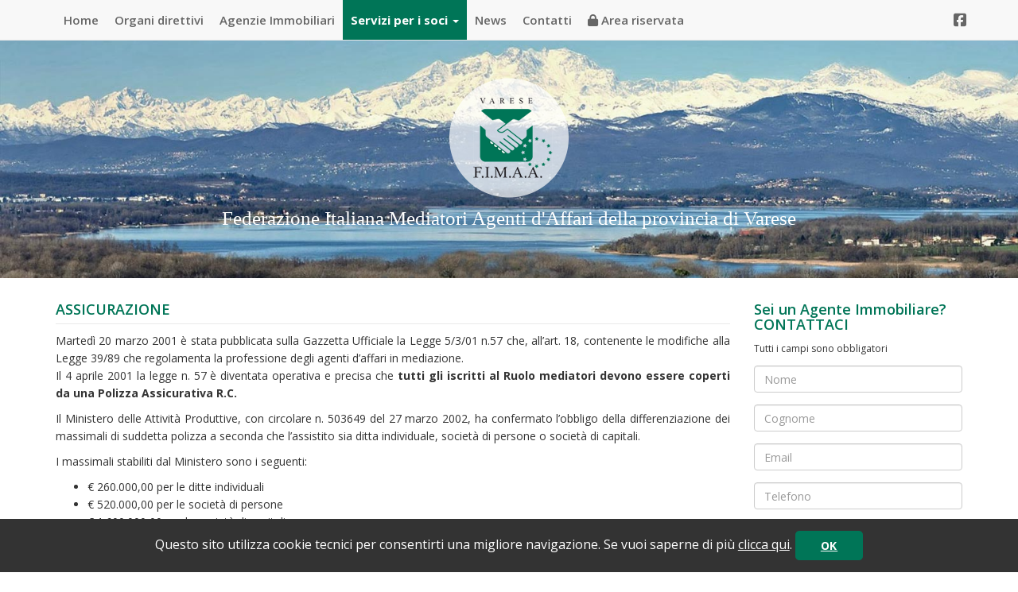

--- FILE ---
content_type: text/html
request_url: https://fimaavarese.it/assicurazione.html
body_size: 8296
content:
<!DOCTYPE html>
<html lang="it-IT">
<head>
<link rel="canonical" href="https://www.fimaavarese.it/assicurazione.html" />
<meta charset="utf-8">
<meta http-equiv="X-UA-Compatible" content="IE=edge">
<title>FIMAA VARESE - assicurazione</title>
<meta name="description" content="Assicurazione per gli associati di FIMAA Varese">
<meta name="viewport" content="width=device-width, initial-scale=1">
<meta name="robots" content="index,follow">
<meta HTTP-EQUIV="CONTENT-LANGUAGE" CONTENT="Italian">
<link rel="shortcut icon" href="favicon.ico" type="image/x-icon">
<link rel="icon" href="favicon.ico" type="image/x-icon">
<!-- Bootstrap -->
<link href="css/bootstrap.min.css" rel="stylesheet">
<link href="css/custom.css" rel="stylesheet">
<link href="css/responsive.css" rel="stylesheet">
<script src="js/jquery-1.12.3.min.js"></script>
<script src="js/bootstrap.min.js"></script>
<script src="js/cookies.js"></script>
<script src="/ricerca/js/utility.js" type="text/javascript"></script>
<script src="js/contatti.js"></script>
<!-- Custom Fonts -->
<link href="/fontawesome/css/fontawesome.css" rel="stylesheet" />
<link href="/fontawesome/css/brands.css" rel="stylesheet" />
<link href="/fontawesome/css/solid.css" rel="stylesheet" />
<!-- Google tag (gtag.js) -->
<script async src="https://www.googletagmanager.com/gtag/js?id=G-2FKE5119RN"></script>
<script>
  window.dataLayer = window.dataLayer || [];
  function gtag(){dataLayer.push(arguments);}
  gtag('js', new Date());

  gtag('config', 'G-2FKE5119RN');
</script>
</head>
<body>
<section id="cookie"> Questo sito utilizza cookie tecnici per consentirti una migliore navigazione. Se vuoi saperne di più <a href="cookies-policy.html" class="cookie">clicca qui</a>. <a href="#" onClick="chiudicookie();" class="btn btn-green btn-sm">OK</a> </section>
<nav class="navbar navbar-default navbar-fixed-top">
  <div class="container">
    <div class="navbar-header">
      <button type="button" class="navbar-toggle collapsed" data-toggle="collapse" data-target="#navbar" aria-expanded="false" aria-controls="navbar"> <span class="sr-only">Toggle navigation</span> <span class="icon-bar"></span> <span class="icon-bar"></span> <span class="icon-bar"></span> </button>
    </div>
    <div id="navbar" class="navbar-collapse collapse">
      <ul class="nav navbar-nav">
        <li ><a href="index.html">Home</a></li> <li><a href="organi-direttivi.html">Organi direttivi</a></li>
        <li><a href="elenco-iscritti.aspx">Agenzie Immobiliari</a></li><li class="dropdown active"> <a href="#" class="dropdown-toggle" data-toggle="dropdown" role="button" aria-haspopup="true" aria-expanded="false">Servizi per i soci <span class="caret"></span></a>
          <ul class="dropdown-menu">
            <li><a href="tesseramento.html">Tesseramento</a></li>
            <li class="active"><a href="assicurazione.html">Assicurazione</a></li>
             <li><a href="convenzioni.html">Convenzioni e servizi</a></li>
                <li><a href="antiriciclaggio.html">Antiriciclaggio</a></li>
            <li><a href="formazione.html">Formazione</a></li>
            <li><a href="formazione-obbligatoria.html">Formazione obbligatoria</a></li>
            <li><a href="privacy.html">Privacy</a></li>
            <li><a href="corso-mediatori.html">Corso abilitante per Mediatori Immobiliari</a></li>
            <li><a href="modulistica-marchio.html">Modulistica/Marchio</a></li>
          </ul>
        </li>
         <li><a href="/news">News</a></li>
         <li><a href="contatti.html">Contatti</a></li>
         <li><a href="/login"><i class="fa fa-lock"></i> Area riservata</a></li>
        
          
      </ul>
      <ul class="nav navbar-nav navbar-right">
        <li><a href="https://www.facebook.com/fimaavarese/?fref=ts" target="_blank"><i class="fa-brands fa-facebook-square fa-lg"></i></a></li>
      </ul>
    </div>
    <!--/.nav-collapse --> 
  </div>
</nav>
<div class="jumbotron">
  <div class="container"> <img src="img/logo-fimaavarese.png" alt="FIMAA VARESE">
    <p>Federazione Italiana Mediatori Agenti d'Affari della provincia di Varese</p>
  </div>
</div>
<div class="container">
  <div class="row">
    <div class="col-md-9 justify">
      <h1 class="verde linea">ASSICURAZIONE</h1>
      <p>Martedì 20 marzo 2001 è  stata pubblicata sulla Gazzetta Ufficiale la Legge 5/3/01 n.57 che, all&rsquo;art.  18, contenente le modifiche alla Legge 39/89 che regolamenta la professione  degli agenti d&rsquo;affari in mediazione.<br>
Il 4 aprile 2001 la legge  n. 57 è diventata operativa e precisa che<strong>&nbsp;</strong><strong>tutti gli iscritti  al Ruolo mediatori devono essere coperti da una Polizza Assicurativa R.C.</strong></p>
      <p> Il Ministero delle Attività Produttive, con circolare n.  503649 del 27 marzo 2002, ha confermato l&rsquo;obbligo della differenziazione dei  massimali di suddetta polizza a seconda che l&rsquo;assistito sia ditta individuale,  società di persone o società di capitali.&nbsp;</p>
      <p>        I massimali stabiliti dal Ministero sono i seguenti:</p>
      <ul type="disc">
        <li>€ 260.000,00 per le ditte individuali</li>
        <li>€ 520.000,00 per le società di persone</li>
        <li>€ 1.600.000,00 per le società di capitali</li>
      </ul>
      <p><strong>Tutti gli iscritti FIMAA  in regola con il pagamento della quota associativa beneficiano della Polizza  R.C. professionale ALLIANZ offerta da FIMAA Italia.</strong></p>
      <p>L&rsquo;iscrizione delle  Imprese a FIMAA-Confcommercio Varese permette di avere la copertura  assicurativa con <strong>massimale aumentato oltre a quanto previsto dalla legge.</strong></p>
      <ul type="disc">  
		<li><strong>€ 600.000,00 per le ditte individuali</strong></li>
        <li><strong>€ 1.000.000,00 per le società di persone</strong></li>
        <li><strong>€ 2.250.000,00 per le società di capitali</strong></li> 
     </ul>
     <br> 	 
      <p>        Il testo della polizza è a disposizione degli iscritti presso tutte le Segreterie  di FIMAA-Confcommercio della provincia di Varese.</p>
      <p> Per conoscere l'importo della quota associativa di iscrizione&nbsp; <a href="contatti.html"><u>contatta</u></a>&nbsp;la Segreteria più vicina di  FIMAA-Confcommercio Varese.</p>
    </div><div class="col-lg-3 col-md-3">
      <h2 class="verde">Sei  un Agente Immobiliare? <br>
      CONTATTACI</h2>
      <p class="font12">Tutti i campi sono obbligatori</p>
      <form name="form1" method="post">
        <fieldset>
          <div class="form-group">
            <input type="text"  class="form-control" id="nome" placeholder="Nome">
          </div>
          <div class="form-group">
            <input type="text" class="form-control" id="cognome" placeholder="Cognome">
          </div>
          <div class="form-group">
            <input type="text" class="form-control" id="email" placeholder="Email">
          </div>
          <div class="form-group">
            <input type="text" class="form-control" id="telefono" placeholder="Telefono">
          </div>
          <div class="form-group">
            <textarea  class="form-control" rows="3" id="messaggio" placeholder="Messaggio"></textarea>
          </div>
          <div class="checkbox">
            <label>
              <input type="checkbox" name="privacy" id="privacy">
            </label>
            <span class="font12">Ai sensi e per gli effetti degli articoli 7, 13 e 23 del D.Lgs. n. 196/2003, dichiaro di aver preso visione dell’<a href="privacy-policy.html" class="underline">informativa</a> per il trattamento dei dati personali.</span></div>
          <button type="button" class="btn btn-green img100" name="invia" id="invia" onClick="controllaMailRichieste();">INVIA</button>
        </fieldset>
      </form>
    </div>
  </div>
    <footer>
    <p><strong>UNIASCOM Varese | FIMAA Varese - Via Valle Venosta, 4 - 21100 Varese - Tel 0332 342210</strong><br>
      <span class="font14">C.F. 80002090126 - <a href="privacy-policy.html">privacy</a> - <a href="cookies-policy.html">cookies policy</a> - powered by <a href="https://www.cometainformatica.it" target="_blank">Cometa Informatica</a></span></p>
   
  </footer>
</div>
</body>
</html>


--- FILE ---
content_type: text/css
request_url: https://fimaavarese.it/css/custom.css
body_size: 8261
content:
 @import url(https://fonts.googleapis.com/css?family=Open+Sans:400,300,600,700);
body {
	font-family: 'Open Sans', sans-serif;
	font-size: 14px;
	line-height: 22px;
	color: #333;
	font-weight: 400;
}
a {
	color: #333
}
a:hover {
	opacity: 0.6;
	color: #333;
	text-decoration: none;
}
a:active {
	text-decoration: none
}
h1 {
	font-size: 18px;
	font-weight: 600
}
h2 {
	font-size: 18px;
	font-weight: 600
}
h3 {
	font-size: 16px;
	margin: 0 0 10px;
	padding: 0
}
.bold {
	font-weight: 700
}
.sep {
	max-width: 80px;
	border: 1px solid #ccc;
	margin-top: 20px;
	margin-bottom: 20px;
}
.verde {
	color: #007557
}
.bgverde {
	background-color: #007557;
	color: #fff;
}
.break-word {
	word-wrap: break-word;
}
.underline {
	text-decoration: underline
}
.font12 {
	font-size: 12px
}
.font14 {
	font-size: 14px
}
.font16 {
	font-size: 16px
}
.widht100 {
	width: 100%
}
.margintop10 {
	margin-top: 10px
}
.margintop20 {
	margin-top: 20px
}
.margintop30 {
	margin-top: 30px
}
.margintop40 {
	margin-top: 40px
}
.marginbottom40 {
	margin-bottom: 40px
}
.paddingbottom20 {
	padding-bottom: 20px
}
.justify {
	text-align: justify
}
.center {
	text-align: center
}
.float-right {
	float: right
}
.img100 {
	width: 100%
}

.img-auto {
	max-width: 100%;
	height: auto;
}
.linea {
	border-bottom: 1px solid #eaeaea;
	padding-bottom: 8px
}
.linea-verticale {
	border-left: 1px solid #eaeaea;
	padding-bottom: 8px
}
.radius {
	border-radius: 8px
}
.radiusfoto {
	border-radius: 100px;
	padding: 5px;
	border: 1px solid #CCC
}
.radiusimg {
	border-radius: 100px;
}
.row {
	margin-bottom: 20px
}
.times {
	font-family: Georgia, "Times New Roman", Times, serif
}
.convenzione {
	min-height: 220px
}
.jumbotron {
	color: #fff;
	margin: 0 0 10px 0;
	padding-bottom: 0;
	background: url(../img/header-fimaavarese.jpg) center center;
	-webkit-background-size: cover;
	-moz-background-size: cover;
	-o-background-size: cover;
	background-size: cover;
	text-align: center;
	height: 350px;
}
.jumbotron img {
	margin-top: 50px
}
.jumbotron p {
	font-size: 25px;
	font-family: Georgia, "Times New Roman", Times, serif;
	padding-top: 15px
}
/*navbar*/
.fa-nav {
	background-color: aqua;
	border-radius: 100px;
	margin-left: 4px;
	color: #fff;
	width: 20px;
	height: 20px;
	text-align: center
}
.navbar-default .navbar-nav>.active>a, .navbar-default .navbar-nav>.active>a:focus, .navbar-default .navbar-nav>.active>a:hover {
	color: #fff;
	font-weight: bold;
	background-color: #007557;
}

.navbar-default .navbar-nav > li > a {
	font-size: 15px;
	color: #666;
	font-weight: 600;
		padding: 15px 10px;
}
.navbar-default .navbar-nav > li > a:hover, .navbar-default .navbar-nav > li > a:focus {
	color: #666;
	background-color: transparent;
}
.dropdown-menu>.active>a, .dropdown-menu>.active>a:focus, .dropdown-menu>.active>a:hover {
	color: #fff;
	text-decoration: none;
	background-color: #ccc;
	outline: 0
}
footer {
	border-top: 2px solid #007557;
	padding-top: 20px;
	margin: 20px 0;
	text-align: center
}

footer a {
	color: #333
}
.comunicazioni {
	border-radius: 100px;
	padding: 12px;
	background-color: #007557
}
.eventi {
	border-radius: 100px;
	padding: 12px;
	background-color: #999
}
.bggrey {
	background-color: #eaeaea
}

/* ==========================================================================
convenzioni
========================================================================== */

.img-convenzioni {height:70px; margin-bottom:20px; width: auto}

/* ==========================================================================
contatti
========================================================================== */

.elenco-contatti {text-align: left; margin-left:20px}
/* ==========================================================================
Buttons Styles
========================================================================== */
.btn {
  white-space: normal !important;
}

.btn-green {
	background: #007557;
	border: 2px solid #007557;
	padding: 6px 30px;
	font-size: 14px;
	-moz-border-radius: 5px;
	-webkit-border-radius: 5px;
	border-radius: 5px;
	color: #fff;
	-moz-transition: all 0.3s ease-in-out;
	-o-transition: all 0.3s ease-in-out;
	-webkit-transition: all 0.3s ease-in-out;
	transition: all 0.3s ease-in-out;
	font-weight: 900;
	letter-spacing: 0.05em;
	text-transform: uppercase;
}
.btn-green:hover, .btn-green:focus, .btn-green:active {
	background: transparent;
	color: #007557;
	text-decoration: none;
}
/* archivio news--------------------- */

ul.arrow-right {
	margin: 0;
	padding: 0;
	color: #777;
	font-size: 14px
}
ul.arrow-right li {
	list-style: none;
	margin-left: 20px;
	margin-bottom: 0;
}
ul.arrow-right li li {
	list-style: none;
	margin-left: -32px;
	margin-bottom: 0;
}
ul.arrow-right li a {
	color: #888;
}
ul.arrow-right li:hover {
	opacity: 0.8
}
ul.arrow-right li::before {
	content: "\ea42";
	font-family: 'IcoMoon-Free';
	margin-left: -17px;
	margin-right: 10px;
}
ul.arrow-right li li::before {
	content: none;
}
/*-- Archive --*/

.archive-list li a {
	color: #888;
}
.archive-list>li.active>a {
	color: #007557;
	font-weight: 700;
}
.archive-list>li.active {
	color: #007557;
}
.archive-sub>li.active>a {
	color: #007557;
	font-weight: 600;
}
/*news -------------------------------------------------------------*/
.data {
	color: #777;
	font-size: 13px;
	font-weight: 400;
	text-transform: uppercase
}
.descrizione {
	color: #666;
}
.ico-news {
	float: left;
	margin-right: 10px;
	padding: 5px
}
.line-news {
	padding-bottom: 10px;
	border-bottom: 1px solid #ddd
}
/* Latest Post */
img.pull-left, .pull-left > img, .media>.pull-left {
	margin-right: 8px !important;
}
.news.media, .news {
	margin: 20px 0 0 0;
}
.no-margin {
	margin: 0;
}
section {
	padding: 0;
	margin: 0
}
.breadcrumb {
	padding: 20px 0 0 0;
	margin-bottom: 20px;
	list-style: none;
	border-radius: 4px;
	font-size: 14px;
	text-align: center;
	background-color: #fff;
}
.bg-grey {
	background-color: #f5f5f5;
}
.breadcrumb > li {
	display: inline-block;
}
.breadcrumb > li + li:before {
	padding: 0 5px;
	color: #ccc;
	content: "/\00a0";
}
.breadcrumb > .active {
	color: #777;
}
/*login------------------------------------------------*/

.login {
	background: url(../img/bg-login.png) no-repeat;
	padding: 40px 30px 10px 30px;
	width: 380px;
	margin: 80px auto;
	border-radius: 10px
}
.btn-white {
	background: #fff;
	border: 2px solid #fff;
	padding: 8px 30px;
	font-size: 14px;
	-moz-border-radius: 5px;
	-webkit-border-radius: 5px;
	border-radius: 5px;
	color: #007557;
	-moz-transition: all 0.3s ease-in-out;
	-o-transition: all 0.3s ease-in-out;
	-webkit-transition: all 0.3s ease-in-out;
	transition: all 0.3s ease-in-out;
	font-weight: 900;
	letter-spacing: 0.05em;
	text-transform: uppercase;
}
.btn-white:hover, .btn-white:focus, .btn-white:active {
	background: transparent;
	color: #fff;
	text-decoration: none;
}
/*cookies------------------------------------------------*/
#cookie {
	background-color: #333;
	width: 100%;
	font-size: 16px;
	color: #FFF;
	position: fixed;
	z-index: 8000;
	text-align: center;
	bottom: 0;
	padding: 15px 0
}
#cookie p {
	padding: 5px
}
#cookie a, #cookie a:hover, #cookie a:active {
	text-decoration: underline;
	color: #fff
}
.bot_cookie {
	font-size: 15px;
	background: #333;
	border: 1px solid #666;
	color: #FFF;
	cursor: pointer;
	padding: 3px 10px;
	margin: 0 20px 10px 0
}
/* ==========================================================================
area riservata
========================================================================== */


.bannerar {
	padding: 20px;
	text-align: center;
	font-size: 22px;
	font-weight: 700;
	color: #fff;
	border-radius: 10px;
	text-shadow: 1px 1px 2px #000;
	margin: 10px 20px;
	width: 45%;
	float: left;
}
.bannerar:hover {
	opacity: 0.9
}

ol {
    -webkit-padding-start: 20px !important;
}


blockquote {
    padding: 10px 20px;
    margin: 0 0 20px;
    font-size: 14px;
    border-left: 5px solid #eee;
}

--- FILE ---
content_type: text/css
request_url: https://fimaavarese.it/css/responsive.css
body_size: 1694
content:
@media (min-width: 768px) and (max-width: 986px) {
.jumbotron p {
	font-size: 20px;
}
.container {
	width: 95%
}
.nav > li > a {
	padding: 15px 0;
}
.navbar-default .navbar-nav > li > a {
	font-size: 13px;
}
.convenzione {
	min-height: 100px
}
.bannerar {
	padding: 20px;
	font-size: 24px;
	margin: 10px 20px;
	width: 44%;
}
}

@media (min-width: 480px) and (max-width: 767px) {
.convenzione {
	min-height: 100px
}
.conteiner {
	width: 90%
}
}

@media (max-width: 767px) {
h1 {
	font-size: 14px;
}
.container {
	width: 90%
}
.jumbotron {
	margin: 40px 0 0 0;
	padding-bottom: 0;
	height: 250px;
}
.jumbotron img {
	margin-top: 30px;
	width: 100px;
}
.jumbotron p {
	font-size: 16px;
	padding-top: 15px
}
.navbar-default .navbar-toggle {
	margin-top: 10px;
	margin-bottom: 10px;
	border: none;
	background-color: #007557
}
.navbar-default .navbar-toggle .icon-bar {
	background-color: #fff;
}
.navbar-default .navbar-toggle {
	background-color: #007557
}
.navbar-default .navbar-toggle:hover, .navbar-default .navbar-toggle:focus, .navbar-default .navbar-toggle:active {
	background-color: #999
}
.paddintopmobile {
	padding-top: 20px
}
.margin-mobile {
	margin-top: 20px
}
.bannerar {
	padding: 20px;
	font-size: 24px;
	margin: 10px 0;
	width: 100%;
}
.elenco-contatti {
	text-align: center;
	margin-left: 0
}
}

@media (max-width: 480px) {
.convenzione {
	min-height: 100px
}
/* ==========================================================================
area riservata
========================================================================== */
.login {
	padding: 40px 30px 10px 30px;
	width: 90%;
	margin: 50px auto;
}
.elenco-contatti {
	text-align: center;
	margin-left: 0
}
}


--- FILE ---
content_type: application/javascript
request_url: https://fimaavarese.it/ricerca/js/utility.js
body_size: 2852
content:
var UrlServizio = "/ricerca/Service.ashx";

var UrlShareFB = "http://ricercaimmobili.fimaanetwork.it/dettaglio.aspx?";


function read(servizio, data, complete) {
    var comodoread = Math.round((new Date()).getTime() / 1000);
    $.ajax({
        type: "GET",
        contentType: "application/json; charset=utf-8",
        url: UrlServizio,
        data: { servizio: servizio,  data: data, provenienza: Provenienza, TS: comodoread },
        dataType: "jsonp",
        jsonp: "callback",
        jsonpCallback: complete,
        error: erroreAjax

    });

}

function InvioF(servizio, data, files, complete) {
    var comodoread = Math.round((new Date()).getTime() / 1000);
    var _data = new FormData();
    if (files != undefined) {
        $.each(files, function (key, value) {
            _data.append(key, value);
        });
    }
    _data.append("servizio", servizio);
    _data.append("data", data);
    _data.append("TS", comodoread);
    //data.append("callback", "sendmailRichiesteComplete");
    $.ajax({
        url: UrlServizio,
        data: _data,
        processData: false,
        contentType: false,
        dataType: "jsonp",
        type: 'POST',
        jsonp: 'callback',
        jsonpCallback: complete,
        error: erroreAjax
    });


}

function callJSon(servizio, fcallback) {
    $.ajax({
        url: url_server,
        data: { servizio: servizio, pagina: pagina, max: max, codice: codice, id: id, contratto: contratto, categoria: categoria, tipologia: tipologia, locali_da: locali_da, locali_a: locali_a, mq_da: mq_da, mq_a: mq_a, prezzo_da: prezzo_da, prezzo_a: prezzo_a, provincia: provincia, comune: comune, zona: zona, idcontratto: idcontratto, idcategoria: idcategoria, idcomune: idcomune, idprovincia: idprovincia, ordinamento1: ordinamento1, ordinamento2: ordinamento2 },
        dataType: "jsonp",
        jsonp: "callback",
        jsonpCallback: fcallback
    });
}



function erroreAjax(request, status, message) {
    alert('Durante la comunicazione con il server si è verificato il seguente errore. ' + status + ": " + message + " - " + request.responseText);

}


function getParametri(Parm) {
    Parametri = new Array()
    if (!Parm) Parm = location.search
    Parm = Parm.replace(/\?/, '')
    aParm = Parm.split('&')
    txt = ''
    for (i = 0; i < aParm.length; i++) {
        aPV = aParm[i].split('=')
        Parametri[aPV[0]] = aPV[1]
    }
    return Parametri
}



function validEmail(email) {
    return /^([\w-]+(?:\.[\w-]+)*)@((?:[\w-]+\.)*\w[\w-]{0,66})\.([a-z]{2,6}(?:\.[a-z]{2})?)$/i.test(email);
}

function normalizzaUrl(stringa) {
    stringa = stringa.replace(/ /g, "_")
    stringa = stringa.replace(/'/g, "_")
    stringa = stringa.replace(/\\/g, "_")
    stringa = stringa.replace(/\//g, "_")
    stringa = stringa.replace(/__/g, "_")
    return stringa;
}


--- FILE ---
content_type: application/javascript
request_url: https://fimaavarese.it/js/cookies.js
body_size: 1649
content:
// JavaScript Document

  	$(document).ready(function(){   
	  
   
   if (getCookie("cookie-message-readed") == 1) {   //$("#cookie-message").hide(); 
                MM_showHideLayers('cookie', '', 'hide');
            }
            else {
                $("#cookie-message").show();
            }
            
        });

        function chiudicookie() {
            setCookie("cookie-message-readed", 1, 365);
            //$("#cookie-message").hide();
            MM_showHideLayers('cookie', '', 'hide');
        }

        function MM_showHideLayers() { //v9.0
            var i, p, v, obj, args = MM_showHideLayers.arguments;
            for (i = 0; i < (args.length - 2) ; i += 3)
                with (document) if (getElementById && ((obj = getElementById(args[i])) != null)) {
                    v = args[i + 2];
                    if (obj.style) { obj = obj.style; v = (v == 'show') ? 'visible' : (v == 'hide') ? 'hidden' : v; }
                    obj.visibility = v;
                }
        }

        function setCookie(c_name, value, exdays) {
            var exdate = new Date();
            exdate.setDate(exdate.getDate() + exdays);
            var c_value = escape(value) + ((exdays == null) ? "" : "; expires=" + exdate.toUTCString()) + "; path=/";
            document.cookie = c_name + "=" + c_value;
        }
        function getCookie(cname) {
            var name = cname + "=";
            var ca = document.cookie.split(';');
            for (var i = 0; i < ca.length; i++) {
                var c = ca[i].trim();
                if (c.indexOf(name) == 0) return c.substring(name.length, c.length);
            }
            return "";
        }    
        


--- FILE ---
content_type: application/javascript
request_url: https://fimaavarese.it/js/contatti.js
body_size: 1901
content:
// JavaScript Document
var Provenienza = "RICHIESTE";

//<!--
function controllaMailRichieste(){
	if (document.form1.nome.value == "") {
	   alert("Inserire il Nome")
	   document.form1.nome.focus()
	   return false
	}
	if (document.form1.cognome.value == "") {
	   alert("Inserire il Cognome")
	   document.form1.cognome.focus()
	   return false
	}
	if (document.form1.email.value == "") {
	   alert("Inserire E-mail")
	   document.form1.email.focus()
	   return false
	}
	if (document.form1.email.value != "") {
		if (validEmail(document.form1.email.value) != true) {
			alert("E-mail non corretta")
			document.form1.email.focus()
			return false
		}
	}
	if (document.form1.telefono.value == "") {
	   alert("Inserire il telefono")
	   document.form1.telefono.focus()
	   return false
	}
	if (document.form1.privacy.checked==false) {
	   alert("E' obbligatorio acconsentire al trattamento dei dati personali")
	   return false
	}
	read("tokenmail", "", 'tokenmailRichiesteComplete');

}


function tokenmailRichiesteComplete(ris) {
    read("sendmail", ris.token + "|||" + "0" + "|||" + "Nome" + "|||" + document.form1.nome.value + "|||" + "Cognome" + "|||" + document.form1.cognome.value + "|||" + "E-mail" + "|||" + document.form1.email.value + "|||" + "Telefono" + "|||" + document.form1.telefono.value + "|||" + "Messaggio" + "|||" + document.form1.messaggio.value + "|||" + "Acconsento trattamento dati" + "|||" + "Si" + "|||", 'sendmailRichiesteComplete');

}

function sendmailRichiesteComplete(ris) {
    if (ris.invio != 'OK') {
        alert(ris.invio);
    } else {
        alert('La richiesta e\' stata inviata correttamente, grazie');
        document.form1.nome.value = '';
        document.form1.cognome.value = '';
        document.form1.email.value = '';
        document.form1.telefono.value = '';
        document.form1.messaggio.value = '';
        document.form1.privacy.checked = false;
    }
}
//-->